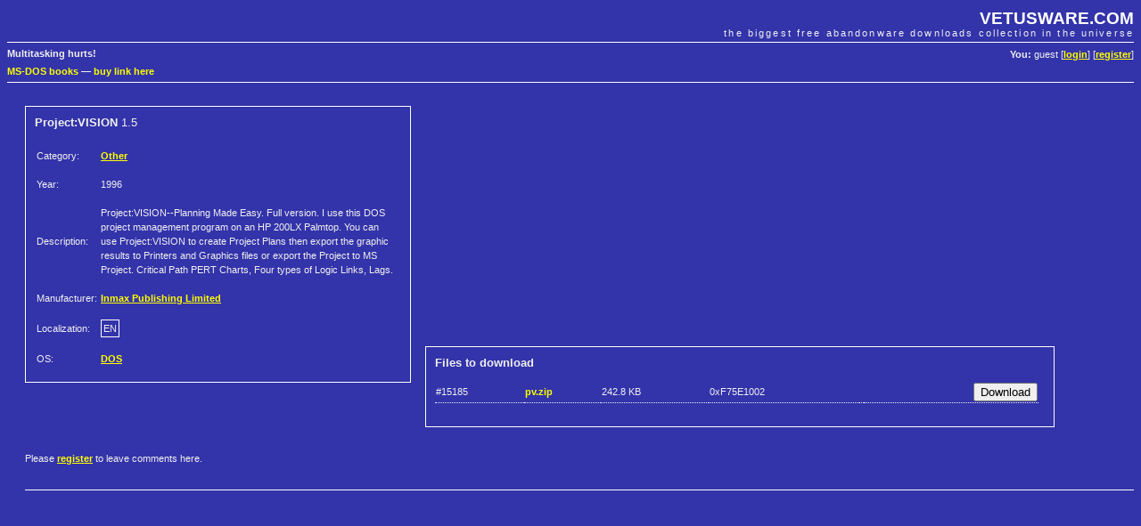

--- FILE ---
content_type: text/html; charset=utf-8
request_url: https://www.google.com/recaptcha/api2/aframe
body_size: 268
content:
<!DOCTYPE HTML><html><head><meta http-equiv="content-type" content="text/html; charset=UTF-8"></head><body><script nonce="vZvQAaqUP7pKPXLLWbDqWw">/** Anti-fraud and anti-abuse applications only. See google.com/recaptcha */ try{var clients={'sodar':'https://pagead2.googlesyndication.com/pagead/sodar?'};window.addEventListener("message",function(a){try{if(a.source===window.parent){var b=JSON.parse(a.data);var c=clients[b['id']];if(c){var d=document.createElement('img');d.src=c+b['params']+'&rc='+(localStorage.getItem("rc::a")?sessionStorage.getItem("rc::b"):"");window.document.body.appendChild(d);sessionStorage.setItem("rc::e",parseInt(sessionStorage.getItem("rc::e")||0)+1);localStorage.setItem("rc::h",'1769503533332');}}}catch(b){}});window.parent.postMessage("_grecaptcha_ready", "*");}catch(b){}</script></body></html>